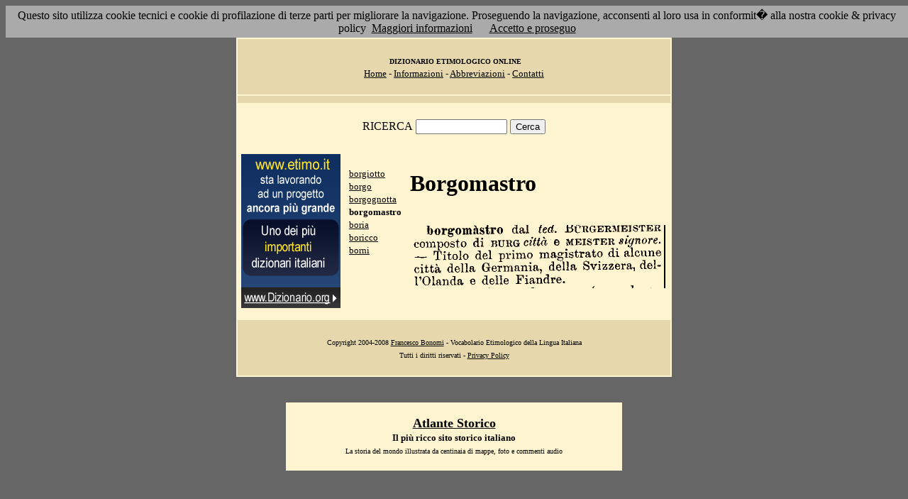

--- FILE ---
content_type: text/html; charset=UTF-8
request_url: http://www.etimo.it/?term=borgomastro
body_size: 7379
content:
<!DOCTYPE HTML>
<html lang="it">
<head><meta http-equiv="Content-Type" content="text/html; charset=windows-1252">



                                

                            <title> Etimologia : borgomastro; </title>
<meta name="Keywords" content="borgomastro" >
<meta name="Description" content="borgomastro" >

<link rel="stylesheet" type="text/css" href="stile.css">

<style  type="text/css">

/*
a { color:rgb(102,0,0); }
h1 
{
font-family: Verdana, Arial, Helvetica, sans-serif;
font-size: 14px; 
margin-top:0px;
}

.simple{
font-decoration: none;
}
*/

   #OCRText {

	position:relative;

	left: 0px;

	top: 0px;

	width: 468px;

	height: 90px;

	overflow: auto;

	z-index: 500;

}

</style>



</head>

<body bgcolor="#666666" link="black" vlink="black" text="black">


<form action=''>



<table border="0" cellpadding=5 zzwidth="540" bgcolor="#FFF4D0" align="center">

    <tr>

      <td bgcolor="#E6D8AC" zzwidth="534" colspan="5">

            <p align="center"><font size="1" face="Verdana">&nbsp;<b>DIZIONARIO 

            ETIMOLOGICO ONLINE</b><br></font><font size="2" face="Verdana"><a href="?pag=hom">Home</a> 

            - <a href="?pag=inf">Informazioni</a> - <a href="?pag=abb">Abbreviazioni</a> - <a href="?pag=cnt">Contatti</a></font></td>

    </tr>



    <tr>
      <td bgcolor="#E6D8AC" zzwidth="534" colspan="5" align="center">
</td>  
    </tr>

    <tr>

        <td zzwidth="534" valign="top" colspan="5">

            <p align="center"><font face="Verdana">RICERCA</font>  <input type="text" name="term" value="" size="14"> 

            <input type="submit" name="find" value="Cerca"></p>



 </form>       </td>    </tr>

    <tr>

      <!--td colspan="2" xxheight="50">
      </td-->


<td valign='top' rowspan='2'><!--<table width="150" class="onecoin-holder">
<tr>

<td class="onecoin">
<div class="uno">
<h1><a href="onecoin">Onecoin</a></h1>
<div>Il modo<br>pi&ugrave; moderno<br>di perdere<br>i vostri soldi.</div>
</div><div class="due">
<h1>Attenzione</h1>
<div class="occhiello">Non investite in <a href="onecoin">Onecoin</a></div>

<div >&Egrave; un modo quasi certo di rimetterci soldi.</div>

<div>Non &egrave; una crittovaluta, &egrave; un schema piramidale stile catena di Sant'Antonio.</div>

<div>Potete trovare ulteriori informazioni su <a href="onecoin">onecoin</a></div><div class="qui"><a href="onecoin">qui</a></div>
</div>
</td>
</tr>
</table>
<br>
-->
<a href="http://www.dizionario.org/"><img border="0" src="images/dizionario.gif"></a>


</td></tr>

 <tr>

 




        <td zzwidth="161" valign="top">

            

            <p align="left"><font face="Verdana" size="2">

<a href='?cmd=id&id=2463&md=82d4e84e6a8d1f27567edfdb77375da0'>borgiotto</a><br><a href='?cmd=id&id=2464&md=3e9a426e61dc3e096039a1ea978155be'>borgo</a><br><a href='?cmd=id&id=2465&md=c5cb268530790a3122991075aac89c43'>borgognotta</a><br><b>borgomastro</b><br><a href='?cmd=id&id=2467&md=a46ac615c6355501a1a100f4c9781233'>boria</a><br><a href='?cmd=id&id=2468&md=457618eb7d90e70e3bd66683237a4bf6'>boricco</a><br><a href='?cmd=id&id=2469&md=839241847604cc75c41170fc7468a350'>borni</a><br>


</font></p>





        </td>



        <td zzwidth="369" valign="top"  >

            <p align="center"><h1>Borgomastro</h1><br><img src='/gifpic/01/391fbf.png'><br><br> <div align="left"></div></p>

        </td>


    </tr>

    <tr>

      <td bgcolor="#E6D8AC" zzwidth="494" colspan="5">

            <p align="center"><font size="1" face="Verdana"> Copyright 2004-2008 <a href="http://www.francescobonomi.it">Francesco Bonomi</a> - Vocabolario Etimologico della Lingua Italiana<br>

            Tutti i diritti riservati - <a href="?pag=pri">Privacy Policy</a> </font></td>

    </tr>

</table>

<br>




<br>

<table border="0" zzwidth="468" bgcolor="#FFF4D0" align="center">

    <tr>

      <td zzwidth="468" colspan="2">

<div id="OCRText">


<!-- google_ad_section_start(weight=ignore) -->

            <p align="center"><b><font size="4" face="Verdana"><a href="http://www.silab.it/storia">Atlante Storico</a></font>

            <font size="2" face="Verdana"><br>Il pi&ugrave; ricco sito storico italiano</font></b>

<br><font size="1" face="Verdana"> La storia del mondo illustrata da centinaia di mappe, foto e commenti audio<br>

    <!-- google_ad_section_end -->
<font size="1" face="Verdana">

<br><br>



<br><br><br><br><br><br><br><br><br><br><br><br><br><br><br><br><br><br><br><br>

 1 
signore. � Titolo del primo magistrato di alcune citt� della Germania, della Svizzera, delTOlanda borgomastro dal ted. .KUKGERMEISTER composto di BURGr citt� e MEISTER e delle Fiandre. 
<a href='?term=fondere'>fondere</a> <a href='?term=rassettare'>rassettare</a> <a href='?term=testare'>testare</a> <a href='?term=capello'>capello</a> <a href='?term=inetto'>inetto</a> <a href='?term=interstizio'>interstizio</a> <a href='?term=incursione'>incursione</a> <a href='?term=isoscele'>isoscele</a> <a href='?term=giulebbo'>giulebbo</a> <a href='?term=fissazione'>fissazione</a> <a href='?term=partitivo'>partitivo</a> <a href='?term=susta'>susta</a> <a href='?term=padiscia'>padiscia</a> <a href='?term=arteria'>arteria</a> <a href='?term=bugia'>bugia</a> <a href='?term=freno'>freno</a> <a href='?term=paretaio'>paretaio</a> <a href='?term=istrumento'>istrumento</a> <a href='?term=supremazia'>supremazia</a> <a href='?term=miccia'>miccia</a> <a href='?term=carrubo'>carrubo</a> <a href='?term=sonnacchioso'>sonnacchioso</a> <a href='?term=giogatico'>giogatico</a> <a href='?term=svasare'>svasare</a> <a href='?term=epitonico'>epitonico</a> <a href='?term=ottimo'>ottimo</a> <a href='?term=lacche'>lacche</a> <a href='?term=minuzzolo'>minuzzolo</a> <a href='?term=trampoli'>trampoli</a> <a href='?term=parossismo'>parossismo</a> <a href='?term=circonflettere'>circonflettere</a> <a href='?term=bicefalo'>bicefalo</a> <a href='?term=sgarire'>sgarire</a> <a href='?term=testuggine'>testuggine</a> <a href='?term=riflettere'>riflettere</a> <a href='?term=ellitico'>ellitico</a> <a href='?term=fusto'>fusto</a> <a href='?term=aggranchire'>aggranchire</a> <a href='?term=sbricio'>sbricio</a> <a href='?term=bambola'>bambola</a> <a href='?term=stanzibolo'>stanzibolo</a> <a href='?term=analettico'>analettico</a> <a href='?term=ergastolo'>ergastolo</a> <a href='?term=nascondere'>nascondere</a> <a href='?term=dieci'>dieci</a> <a href='?term=digamma'>digamma</a> <a href='?term=luparia'>luparia</a> <a href='?term=dolco'>dolco</a> <a href='?term=granitura'>granitura</a> <a href='?term=scotta'>scotta</a> <a href='?term=gomitolo'>gomitolo</a> <a href='?term=trespolo'>trespolo</a> <a href='?term=billoro'>billoro</a> <a href='?term=bibbia'>bibbia</a> Pagina generata il 15/01/26 

<zimg src="http://www.frox.it/bot/led.php">

</font>

</div>

</td>

    </tr>

</table>

</form>



<script src="/cookiechoices.js"></script>
<script>
  document.addEventListener('DOMContentLoaded', function(event) {
    cookieChoices.showCookieConsentBar('Questo sito utilizza cookie tecnici e cookie di profilazione di terze parti per migliorare la navigazione. Proseguendo la navigazione, acconsenti al loro usa in conformit� alla nostra cookie & privacy policy',
      'Accetto e proseguo', 'Maggiori informazioni', 'http://etimo.it/?pag=pri');
  });
</script>



</body>

</html>


                            
                            
